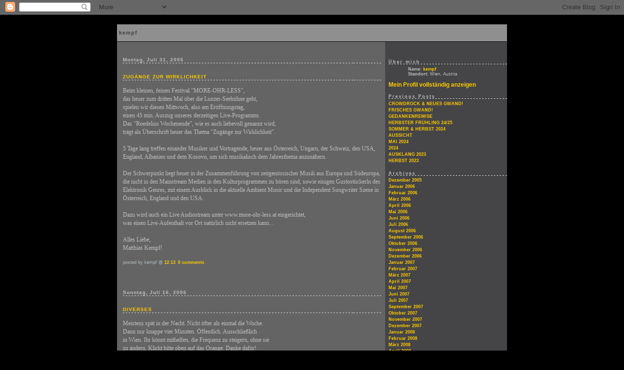

--- FILE ---
content_type: text/html; charset=UTF-8
request_url: https://kempflos.blogspot.com/2006/07/
body_size: 7345
content:
<!DOCTYPE html PUBLIC "-//W3C//DTD XHTML 1.0 Strict//EN" "http://www.w3.org/TR/xhtml1/DTD/xhtml1-strict.dtd">



<html xmlns="http://www.w3.org/1999/xhtml" xml:lang="en" lang="en">

<head>

  <title>kempf: Juli 2006</title>



  <script type="text/javascript">(function() { (function(){function b(g){this.t={};this.tick=function(h,m,f){var n=f!=void 0?f:(new Date).getTime();this.t[h]=[n,m];if(f==void 0)try{window.console.timeStamp("CSI/"+h)}catch(q){}};this.getStartTickTime=function(){return this.t.start[0]};this.tick("start",null,g)}var a;if(window.performance)var e=(a=window.performance.timing)&&a.responseStart;var p=e>0?new b(e):new b;window.jstiming={Timer:b,load:p};if(a){var c=a.navigationStart;c>0&&e>=c&&(window.jstiming.srt=e-c)}if(a){var d=window.jstiming.load;
c>0&&e>=c&&(d.tick("_wtsrt",void 0,c),d.tick("wtsrt_","_wtsrt",e),d.tick("tbsd_","wtsrt_"))}try{a=null,window.chrome&&window.chrome.csi&&(a=Math.floor(window.chrome.csi().pageT),d&&c>0&&(d.tick("_tbnd",void 0,window.chrome.csi().startE),d.tick("tbnd_","_tbnd",c))),a==null&&window.gtbExternal&&(a=window.gtbExternal.pageT()),a==null&&window.external&&(a=window.external.pageT,d&&c>0&&(d.tick("_tbnd",void 0,window.external.startE),d.tick("tbnd_","_tbnd",c))),a&&(window.jstiming.pt=a)}catch(g){}})();window.tickAboveFold=function(b){var a=0;if(b.offsetParent){do a+=b.offsetTop;while(b=b.offsetParent)}b=a;b<=750&&window.jstiming.load.tick("aft")};var k=!1;function l(){k||(k=!0,window.jstiming.load.tick("firstScrollTime"))}window.addEventListener?window.addEventListener("scroll",l,!1):window.attachEvent("onscroll",l);
 })();</script><script type="text/javascript">function a(){var b=window.location.href,c=b.split("?");switch(c.length){case 1:return b+"?m=1";case 2:return c[1].search("(^|&)m=")>=0?null:b+"&m=1";default:return null}}var d=navigator.userAgent;if(d.indexOf("Mobile")!=-1&&d.indexOf("WebKit")!=-1&&d.indexOf("iPad")==-1||d.indexOf("Opera Mini")!=-1||d.indexOf("IEMobile")!=-1){var e=a();e&&window.location.replace(e)};
</script><meta http-equiv="Content-Type" content="text/html; charset=UTF-8" />
<meta name="generator" content="Blogger" />
<link rel="icon" type="image/vnd.microsoft.icon" href="https://www.blogger.com/favicon.ico"/>
<link rel="alternate" type="application/atom+xml" title="kempf - Atom" href="https://kempflos.blogspot.com/feeds/posts/default" />
<link rel="alternate" type="application/rss+xml" title="kempf - RSS" href="https://kempflos.blogspot.com/feeds/posts/default?alt=rss" />
<link rel="service.post" type="application/atom+xml" title="kempf - Atom" href="https://www.blogger.com/feeds/19924058/posts/default" />
<link rel="stylesheet" type="text/css" href="https://www.blogger.com/static/v1/v-css/1601750677-blog_controls.css"/>
<link rel="stylesheet" type="text/css" href="https://www.blogger.com/dyn-css/authorization.css?targetBlogID=19924058&zx=5179f122-4fc0-43a7-ada1-68cf7e25320d"/>




  <link rel="stylesheet" type="text/css" href="style.css" />

  <style type="text/css">

/*

-----------------------------------------------------

Blogger Template Style

Name:     Snapshot: Tequila

Designer: Dave Shea

URL:      mezzoblue.com / brightcreative.com

Date:     27 Feb 2004

------------------------------------------------------ */





/* -- basic html elements -- */

body {padding: 0; margin: 0; font: 76% Verdana, Helvetica, Arial, sans-serif; color: #C0C0C0; background: #000; text-align: center;}

a {color: #FFCC00; font-weight: bold; text-decoration: none;}

a:visited {color: #FFCC00;}

a:hover {text-decoration: underline; color: #FFCC00;}

h1 {margin: 0; color: #454547; font-size: 11px; text-transform: lowercase; letter-spacing: 1px;}

h1 a {color: #7B8186;}

h2, #comments h4 {font-size: 10px; letter-spacing: 1px; margin: 2em 0 0 0; color: #C0C0C0; background: transparent url(https://lh3.googleusercontent.com/blogger_img_proxy/AEn0k_u3sTe7xDOISivaV7CfhMjz5Ai4pFglfCDR_YWXzh5SfyFiaee-WeLiULdT6ZXh7NvPJqV0ESQ7B6DQ0CR_SbfP4o8bG6GNdygCizD6iXA=s0-d) bottom left repeat-x; padding-bottom: 1px;}

h3 {font-size: 8px; color: #FFCC00; letter-spacing: 1px; margin: 2em 0 0 0; background: transparent url(https://lh3.googleusercontent.com/blogger_img_proxy/AEn0k_u3sTe7xDOISivaV7CfhMjz5Ai4pFglfCDR_YWXzh5SfyFiaee-WeLiULdT6ZXh7NvPJqV0ESQ7B6DQ0CR_SbfP4o8bG6GNdygCizD6iXA=s0-d) bottom left repeat-x; padding-bottom: 1px;}

h4, h5 {font-size: 6px; text-transform: lowercase; letter-spacing: 2px;}

h5 {color: #C0C0C0;}

h6 {font-size: 8px; text-transform: uppercase; letter-spacing: 2px;}

p {margin: 0 0 1em 0;}

img, form {border: 0; margin: 0;}



/* -- layout -- */

#content {width: 800px; margin: 0 auto; text-align: left; background: #646464;}

#header {background: #D8DADC;}

#header div {background: #8f8f8f;}

#main {

 line-height: 1.4;

 float: left;

 padding: 10px 12px;

 border-top: solid 1px #000;

 width: 500px;

 /* Tantek hack - http://www.tantek.com/CSS/Examples/boxmodelhack.html */

 voice-family: "\"}\""; 

 voice-family: inherit;

 width: 530px;

}

/* IE5 hack */

#main {}

#sidebar {margin-left: 550px; border-top: solid 1px #000; padding: 4px 0 0 7px; background: #454547;}

#footer {clear: both; background: #2f2e2d; border-top: solid 1px #000;}



/* -- header style -- */

#header h1 {padding: 12px 0 12px 4px; width: 557px; line-height: 1;}



/* -- content area style -- */

h3.post-title {font-size: 10px; margin-bottom: 0;}

h3.post-title a {color: #7C78B5;}

.post {clear: both; margin-bottom: 4em;}

.post-footer em {color: #B4BABE; font-size: 9px; font-style: normal; float: left;}

.post-footer {text-align: left; font-size: 9px;}

.comment-link {margin-left:.6em; font-size: 9px;}

#main img {border: solid 1px #E3E4E4; padding: 2px; background: #fff;}

.deleted-comment {font-style:italic;color:gray;}



/* -- sidebar style -- */

#sidebar #description {padding: 10px 17px; color: #839D07; font-size: 9px; font-weight: bold; line-height: 0.9; margin: 0 0 0 -6px;}

#sidebar h2 {font-size: 9px; margin: 1.3em 0 0.5em 0; letter-spacing: 2px;}











#sidebar dl {font-size: 9px; margin: 0 0 10px 0;}

#sidebar ul {font-size: 9px; list-style: none; margin: 0; padding: 0;}

#sidebar li {padding-bottom: 5px; line-height: 0.9;}

#profile-container {color: #C0C0C0;}

#profile-container img {border: solid 1px #7C78B5; padding: 4px 4px 8px 4px; margin: 0 10px 1em 0; float: left;}

.archive-list {margin-bottom: 2em;}

#powered-by {margin: 10px 20px 20px auto;}





/* -- sidebar style -- */

#footer p {margin: 0; padding: 5px 5px; font-size: 9px;}

#footer hr {display: none;}

</style>



<meta name='google-adsense-platform-account' content='ca-host-pub-1556223355139109'/>
<meta name='google-adsense-platform-domain' content='blogspot.com'/>
<!-- --><style type="text/css">@import url(//www.blogger.com/static/v1/v-css/navbar/3334278262-classic.css);
div.b-mobile {display:none;}
</style>

</head>



<body><script type="text/javascript">
    function setAttributeOnload(object, attribute, val) {
      if(window.addEventListener) {
        window.addEventListener('load',
          function(){ object[attribute] = val; }, false);
      } else {
        window.attachEvent('onload', function(){ object[attribute] = val; });
      }
    }
  </script>
<div id="navbar-iframe-container"></div>
<script type="text/javascript" src="https://apis.google.com/js/platform.js"></script>
<script type="text/javascript">
      gapi.load("gapi.iframes:gapi.iframes.style.bubble", function() {
        if (gapi.iframes && gapi.iframes.getContext) {
          gapi.iframes.getContext().openChild({
              url: 'https://www.blogger.com/navbar/19924058?origin\x3dhttps://kempflos.blogspot.com',
              where: document.getElementById("navbar-iframe-container"),
              id: "navbar-iframe"
          });
        }
      });
    </script>





<!-- Begin #content - Centers all content and provides edges for floated columns -->

<div id="content">



<div id="header"><div>

  <h1>

	kempf

	</h1>

</div></div>



<!-- Begin #main - Contains main-column blog content -->

<div id="main">







    

  <h2 class="date-header">Montag, Juli 31, 2006</h2>

  

  

  <!-- Begin .post -->

  <div class="post"><a name="115434194956897304"></a>

     

    

    <h3 class="post-title">

	 

	 ZUGÄNGE ZUR WIRKLICHKEIT

	 

    </h3>

    

     

    <p><div style="clear:both;"></div><span style=";font-family:verdana;font-size:100%;"  >Beim kleinen, feinen Festival "MORE-OHR-LESS",<br />das heuer zum dritten Mal über die Lunzer-Seebühne geht,<br />spielen wir diesen Mittwoch, also am Eröffnungstag,<br />einen 45 min. Auszug unseres derzeitigen Live-Programms.<br />Das "Roedelius Wochenende", wie es auch liebevoll genannt wird,<br />trägt als Überschrift heuer das Thema "Zugänge zur Wirklichkeit".<br /><br /></span><span style=";font-family:verdana;font-size:100%;"  >5 Tage lang treffen einander Musiker und Vortragende, heuer aus Österreich, Ungarn, der Schweiz, den USA, England, Albanien und dem Kosovo, um sich musikalisch dem Jahresthema anzunähern.<br /></span><span style="font-size:100%;"><span style=";font-family:verdana;font-size:100%;"  ><span style="font-size:100%;"><br />Der Schwerpunkt liegt heuer in der Zusammenführung von zeitgenössischer Musik aus Europa und Südeuropa, die nicht in den Mainstream Medien in den Kulturprogrammen zu hören sind, sowie einigen Gustostückerln des Elektronik Genres, mit einem Ausblick in die aktuelle Ambient Music und die Independent Songwriter Szene in Österreich, England und den USA.</span><br /></span><span style="font-family:verdana;"><span style="font-size:100%;"><span style="font-size:100%;"><br />Dazu wird auch ein Live Audiostream unter www.more-ohr-less.at eingerichtet,<br />was einen Live-Aufenthalt vor Ort natürlich nicht ersetzen kann...<br /></span><span style="font-size:100%;"><br />Alles Liebe,<br />Matthias Kempf!</span></span><br /></span></span><div style="clear:both; padding-bottom:0.25em"></div></p>

        

    <p class="post-footer">

      <em>posted by kempf @ <a href="http://kempflos.blogspot.com/2006/07/zugnge-zur-wirklichkeit.html" title="permanent link">12:13</a></em>

      

         <a class="comment-link" href="https://www.blogger.com/comment/fullpage/post/19924058/115434194956897304"location.href=https://www.blogger.com/comment/fullpage/post/19924058/115434194956897304;>0 comments</a>

      

 <span class="item-control blog-admin pid-431890019"><a style="border:none;" href="https://www.blogger.com/post-edit.g?blogID=19924058&postID=115434194956897304&from=pencil" title="Post bearbeiten"><img class="icon-action" alt="" src="https://resources.blogblog.com/img/icon18_edit_allbkg.gif" height="18" width="18"></a></span>

    </p>

  </div>

  <!-- End .post -->

  

  

  

  <!-- Begin #comments -->

 

  <!-- End #comments -->







    

  <h2 class="date-header">Sonntag, Juli 16, 2006</h2>

  

  

  <!-- Begin .post -->

  <div class="post"><a name="115307845695808548"></a>

     

    

    <h3 class="post-title">

	 

	 DIVERSES

	 

    </h3>

    

     

    <p><div style="clear:both;"></div><span style="font-family: verdana;">Meistens spät in der Nacht. Nicht öfter als einmal die Woche.</span><br /> <span style="font-family: verdana;">Dann nur knappe vier Minuten. Öffentlich. Ausschließlich</span><br /> <span style="font-family: verdana;">in Wien. Ihr könnt mithelfen, die Frequenz zu steigern, ohne sie</span><br /> <span style="font-family: verdana;">zu ändern. Klickt bitte oben auf das Orange. Danke dafür!</span><br /> <span style="font-family: verdana;"><span style="font-weight: bold;">Radio Wien</span> spielt no imma <span style="font-weight: bold;">"Leb los!"</span>.</span><br /> <span style="font-family: verdana;">Meistens spät in der Nacht. Nicht öfter als...</span><br /> <br /> <span style="font-family: verdana;">Das <span style="font-weight: bold;">Freie Radio Kassel</span> will in der Sendung <span style="font-weight: bold;">"Liederleute - </span></span><br /> <span style="font-family: verdana;"><span style="font-weight: bold;">Das Magazin für Musik und Politik"</span> das ganze Album</span><br /> <span style="font-family: verdana;">ausführlichst vorstellen. Das freut mich sehr. Wann und</span><br /> <span style="font-family: verdana;">wo weiß ich noch nicht. Aber wir werden es eh nicht hören können.</span><br /> <span style="font-family: verdana;">Werde mich um einen Mitschnitt bemühen und dann hier draufstellen.</span><br /> <span style="font-family: verdana;">Danke jedenfalls und viele Grüße nach Kassel.</span><br /> <span style="font-family: verdana;"><br />Und dann rückt <span style="font-weight: bold;">LUNZ </span>immer näher.<br />Oder eigentlich wir <span style="font-weight: bold;">LUNZ</span>.<br />Schaut euch mal das Programm dort an,<br />es lohnt sich wirklich hinzufahren und<br />die Musik und die Landschaft zu genießen.<br />Link findet ihr bei den Links -<br /><span style="font-weight: bold;">MORE-OHR-LESS<br /><br /><span style="font-weight: bold;"><span style="font-weight: bold;"></span></span></span>Der völlig überraschende Tod von Toni Böhm hat mich sehr betroffen gemacht.<br />Ein Schauspieler, der es geschafft hat, daß ich ca. dreizehnmal ins gleiche Stück<br />gegangen bin. Das war ca. 1993. Volkstheater. Restwärme von Eugen Ruge.<br />Ich habe ihn sehr bewundert. Und 57 ist aber auch wirklich kein Alter.<br />Aber wann ist schon das Alter dafür.<br /><br />Jetzt ist zumindest die Zeit zu leben,<br />drum leben wir los,<br />ich dank euch,<br />alles liebe,<br />Matthias Kempf</span><div style="clear:both; padding-bottom:0.25em"></div></p>

        

    <p class="post-footer">

      <em>posted by kempf @ <a href="http://kempflos.blogspot.com/2006/07/diverses.html" title="permanent link">20:48</a></em>

      

         <a class="comment-link" href="https://www.blogger.com/comment/fullpage/post/19924058/115307845695808548"location.href=https://www.blogger.com/comment/fullpage/post/19924058/115307845695808548;>0 comments</a>

      

 <span class="item-control blog-admin pid-431890019"><a style="border:none;" href="https://www.blogger.com/post-edit.g?blogID=19924058&postID=115307845695808548&from=pencil" title="Post bearbeiten"><img class="icon-action" alt="" src="https://resources.blogblog.com/img/icon18_edit_allbkg.gif" height="18" width="18"></a></span>

    </p>

  </div>

  <!-- End .post -->

  

  

  

  <!-- Begin #comments -->

 

  <!-- End #comments -->







    

  <h2 class="date-header">Samstag, Juli 01, 2006</h2>

  

  

  <!-- Begin .post -->

  <div class="post"><a name="115175438568647717"></a>

     

    

    <h3 class="post-title">

	 

	 LUX UND LUNZ

	 

    </h3>

    

     

    <p><div style="clear:both;"></div><span style="font-family:verdana;">Am 2. August spielen wir mit Band in Lunz am See,<br />direkt auf der Seebühne im Rahmen des Festivals<br /><span style="font-weight: bold;">More-Ohr-Less</span>. Die Kulisse dort ist traumhaft,<br />die Atmosphäre einzigartig. Keine unmotivierte<br />Übertreibung meinerseits, ich war schon dort, durfte<br />vor zwei Jahren dort erstmals spielen.<br /><a href="http://www.more-ohr-less.at/">www.more-ohr-less.at</a><br /><br />Zuvor gastieren Martin Mader und ich noch im <span style="font-weight: bold;">Lux</span>,<br />wo wir für den 7. Juli eingeladen worden sind einige<br />Lieder aus unserem Repertoire im Duo mit Keyboard<br />und Gitarre zu spielen. Also wieder eine Chance für all<br />jene, die im Andino nicht dabeisein konnten.<br />An diesem Tag findet übrigens kein WM-Spiel statt.<br /><br />Alle Details findet ihr wie immer bei den <span style="font-weight: bold;">TERMINEN</span>.<br />Bis bald, einen schönen Sommer,<br />alles Liebe,<br />Matthias Kempf<br /><br /><br /><br /></span><div style="clear:both; padding-bottom:0.25em"></div></p>

        

    <p class="post-footer">

      <em>posted by kempf @ <a href="http://kempflos.blogspot.com/2006/07/lux-und-lunz.html" title="permanent link">13:23</a></em>

      

         <a class="comment-link" href="https://www.blogger.com/comment/fullpage/post/19924058/115175438568647717"location.href=https://www.blogger.com/comment/fullpage/post/19924058/115175438568647717;>0 comments</a>

      

 <span class="item-control blog-admin pid-431890019"><a style="border:none;" href="https://www.blogger.com/post-edit.g?blogID=19924058&postID=115175438568647717&from=pencil" title="Post bearbeiten"><img class="icon-action" alt="" src="https://resources.blogblog.com/img/icon18_edit_allbkg.gif" height="18" width="18"></a></span>

    </p>

  </div>

  <!-- End .post -->

  

  

  

  <!-- Begin #comments -->

 

  <!-- End #comments -->





</div>

<!-- End #main -->





<!-- Begin #sidebar -->

<div id="sidebar">

    

  <p id="description"></p>





  <!-- Begin #profile-container -->



   <div id="profile-container"><h2 class="sidebar-title">Über mich</h2>
<dl class="profile-datablock">
<dd class="profile-data"><strong>Name</strong>: <a rel="author" href="https://www.blogger.com/profile/05688458075623095209"> kempf </a></dd>
<dd class="profile-data"><strong>Standort:</strong>  Wien, Austria </dd></dl>

<p class="profile-link"><a rel="author" href="https://www.blogger.com/profile/05688458075623095209">Mein Profil vollständig anzeigen</a></p></div>



  <!-- End #profile -->

 

  <h2 class="sidebar-title">Previous Posts</h2>

  

  <ul id="recently">

    

        <li><a href="http://kempflos.blogspot.com/2025/02/crowdrock-neues-gwand.html">CROWDROCK &amp; NEUES GWAND!</a></li>

     

        <li><a href="http://kempflos.blogspot.com/2025/01/frisches-gwand.html">FRISCHES GWAND!</a></li>

     

        <li><a href="http://kempflos.blogspot.com/2024/12/gedankenremise.html">GEDANKENREMISE</a></li>

     

        <li><a href="http://kempflos.blogspot.com/2024/10/herbster-fruhling-2425.html">HERBSTER FR&Uuml;HLING 24/25</a></li>

     

        <li><a href="http://kempflos.blogspot.com/2024/07/sommer-herbst-2024.html">SOMMER &amp; HERBST 2024</a></li>

     

        <li><a href="http://kempflos.blogspot.com/2024/06/aussicht.html">AUSSICHT</a></li>

     

        <li><a href="http://kempflos.blogspot.com/2024/05/mai-2024.html">MAI 2024</a></li>

     

        <li><a href="http://kempflos.blogspot.com/2024/02/2024.html">2024</a></li>

     

        <li><a href="http://kempflos.blogspot.com/2023/11/ausklang-2023.html">AUSKLANG 2023</a></li>

     

        <li><a href="http://kempflos.blogspot.com/2023/10/herbst-2023.html">HERBST 2023</a></li>

     

  </ul>

  

  

  <h2 class="sidebar-title">Archives</h2>

  

  <ul class="archive-list">

   	  

    	<li><a href="http://kempflos.blogspot.com/2005/12/">Dezember 2005</a></li>

	  

    	<li><a href="http://kempflos.blogspot.com/2006/01/">Januar 2006</a></li>

	  

    	<li><a href="http://kempflos.blogspot.com/2006/02/">Februar 2006</a></li>

	  

    	<li><a href="http://kempflos.blogspot.com/2006/03/">März 2006</a></li>

	  

    	<li><a href="http://kempflos.blogspot.com/2006/04/">April 2006</a></li>

	  

    	<li><a href="http://kempflos.blogspot.com/2006/05/">Mai 2006</a></li>

	  

    	<li><a href="http://kempflos.blogspot.com/2006/06/">Juni 2006</a></li>

	  

    	<li><a href="http://kempflos.blogspot.com/2006/07/">Juli 2006</a></li>

	  

    	<li><a href="http://kempflos.blogspot.com/2006/08/">August 2006</a></li>

	  

    	<li><a href="http://kempflos.blogspot.com/2006/09/">September 2006</a></li>

	  

    	<li><a href="http://kempflos.blogspot.com/2006/10/">Oktober 2006</a></li>

	  

    	<li><a href="http://kempflos.blogspot.com/2006/11/">November 2006</a></li>

	  

    	<li><a href="http://kempflos.blogspot.com/2006/12/">Dezember 2006</a></li>

	  

    	<li><a href="http://kempflos.blogspot.com/2007/01/">Januar 2007</a></li>

	  

    	<li><a href="http://kempflos.blogspot.com/2007/02/">Februar 2007</a></li>

	  

    	<li><a href="http://kempflos.blogspot.com/2007/03/">März 2007</a></li>

	  

    	<li><a href="http://kempflos.blogspot.com/2007/04/">April 2007</a></li>

	  

    	<li><a href="http://kempflos.blogspot.com/2007/05/">Mai 2007</a></li>

	  

    	<li><a href="http://kempflos.blogspot.com/2007/06/">Juni 2007</a></li>

	  

    	<li><a href="http://kempflos.blogspot.com/2007/07/">Juli 2007</a></li>

	  

    	<li><a href="http://kempflos.blogspot.com/2007/09/">September 2007</a></li>

	  

    	<li><a href="http://kempflos.blogspot.com/2007/10/">Oktober 2007</a></li>

	  

    	<li><a href="http://kempflos.blogspot.com/2007/11/">November 2007</a></li>

	  

    	<li><a href="http://kempflos.blogspot.com/2007/12/">Dezember 2007</a></li>

	  

    	<li><a href="http://kempflos.blogspot.com/2008/01/">Januar 2008</a></li>

	  

    	<li><a href="http://kempflos.blogspot.com/2008/02/">Februar 2008</a></li>

	  

    	<li><a href="http://kempflos.blogspot.com/2008/03/">März 2008</a></li>

	  

    	<li><a href="http://kempflos.blogspot.com/2008/04/">April 2008</a></li>

	  

    	<li><a href="http://kempflos.blogspot.com/2008/05/">Mai 2008</a></li>

	  

    	<li><a href="http://kempflos.blogspot.com/2008/07/">Juli 2008</a></li>

	  

    	<li><a href="http://kempflos.blogspot.com/2008/08/">August 2008</a></li>

	  

    	<li><a href="http://kempflos.blogspot.com/2008/09/">September 2008</a></li>

	  

    	<li><a href="http://kempflos.blogspot.com/2008/10/">Oktober 2008</a></li>

	  

    	<li><a href="http://kempflos.blogspot.com/2008/11/">November 2008</a></li>

	  

    	<li><a href="http://kempflos.blogspot.com/2008/12/">Dezember 2008</a></li>

	  

    	<li><a href="http://kempflos.blogspot.com/2009/01/">Januar 2009</a></li>

	  

    	<li><a href="http://kempflos.blogspot.com/2009/02/">Februar 2009</a></li>

	  

    	<li><a href="http://kempflos.blogspot.com/2009/03/">März 2009</a></li>

	  

    	<li><a href="http://kempflos.blogspot.com/2009/04/">April 2009</a></li>

	  

    	<li><a href="http://kempflos.blogspot.com/2009/05/">Mai 2009</a></li>

	  

    	<li><a href="http://kempflos.blogspot.com/2009/06/">Juni 2009</a></li>

	  

    	<li><a href="http://kempflos.blogspot.com/2009/07/">Juli 2009</a></li>

	  

    	<li><a href="http://kempflos.blogspot.com/2009/08/">August 2009</a></li>

	  

    	<li><a href="http://kempflos.blogspot.com/2009/09/">September 2009</a></li>

	  

    	<li><a href="http://kempflos.blogspot.com/2009/10/">Oktober 2009</a></li>

	  

    	<li><a href="http://kempflos.blogspot.com/2009/11/">November 2009</a></li>

	  

    	<li><a href="http://kempflos.blogspot.com/2009/12/">Dezember 2009</a></li>

	  

    	<li><a href="http://kempflos.blogspot.com/2010/01/">Januar 2010</a></li>

	  

    	<li><a href="http://kempflos.blogspot.com/2010/02/">Februar 2010</a></li>

	  

    	<li><a href="http://kempflos.blogspot.com/2010/03/">März 2010</a></li>

	  

    	<li><a href="http://kempflos.blogspot.com/2010/04/">April 2010</a></li>

	  

    	<li><a href="http://kempflos.blogspot.com/2010/05/">Mai 2010</a></li>

	  

    	<li><a href="http://kempflos.blogspot.com/2010/06/">Juni 2010</a></li>

	  

    	<li><a href="http://kempflos.blogspot.com/2010/07/">Juli 2010</a></li>

	  

    	<li><a href="http://kempflos.blogspot.com/2010/08/">August 2010</a></li>

	  

    	<li><a href="http://kempflos.blogspot.com/2010/09/">September 2010</a></li>

	  

    	<li><a href="http://kempflos.blogspot.com/2010/10/">Oktober 2010</a></li>

	  

    	<li><a href="http://kempflos.blogspot.com/2010/11/">November 2010</a></li>

	  

    	<li><a href="http://kempflos.blogspot.com/2010/12/">Dezember 2010</a></li>

	  

    	<li><a href="http://kempflos.blogspot.com/2011/01/">Januar 2011</a></li>

	  

    	<li><a href="http://kempflos.blogspot.com/2011/02/">Februar 2011</a></li>

	  

    	<li><a href="http://kempflos.blogspot.com/2011/03/">März 2011</a></li>

	  

    	<li><a href="http://kempflos.blogspot.com/2011/04/">April 2011</a></li>

	  

    	<li><a href="http://kempflos.blogspot.com/2011/05/">Mai 2011</a></li>

	  

    	<li><a href="http://kempflos.blogspot.com/2011/06/">Juni 2011</a></li>

	  

    	<li><a href="http://kempflos.blogspot.com/2011/08/">August 2011</a></li>

	  

    	<li><a href="http://kempflos.blogspot.com/2011/09/">September 2011</a></li>

	  

    	<li><a href="http://kempflos.blogspot.com/2011/10/">Oktober 2011</a></li>

	  

    	<li><a href="http://kempflos.blogspot.com/2011/12/">Dezember 2011</a></li>

	  

    	<li><a href="http://kempflos.blogspot.com/2012/01/">Januar 2012</a></li>

	  

    	<li><a href="http://kempflos.blogspot.com/2012/02/">Februar 2012</a></li>

	  

    	<li><a href="http://kempflos.blogspot.com/2012/03/">März 2012</a></li>

	  

    	<li><a href="http://kempflos.blogspot.com/2012/06/">Juni 2012</a></li>

	  

    	<li><a href="http://kempflos.blogspot.com/2012/07/">Juli 2012</a></li>

	  

    	<li><a href="http://kempflos.blogspot.com/2012/09/">September 2012</a></li>

	  

    	<li><a href="http://kempflos.blogspot.com/2012/10/">Oktober 2012</a></li>

	  

    	<li><a href="http://kempflos.blogspot.com/2012/12/">Dezember 2012</a></li>

	  

    	<li><a href="http://kempflos.blogspot.com/2013/01/">Januar 2013</a></li>

	  

    	<li><a href="http://kempflos.blogspot.com/2013/02/">Februar 2013</a></li>

	  

    	<li><a href="http://kempflos.blogspot.com/2013/03/">März 2013</a></li>

	  

    	<li><a href="http://kempflos.blogspot.com/2013/04/">April 2013</a></li>

	  

    	<li><a href="http://kempflos.blogspot.com/2013/06/">Juni 2013</a></li>

	  

    	<li><a href="http://kempflos.blogspot.com/2013/07/">Juli 2013</a></li>

	  

    	<li><a href="http://kempflos.blogspot.com/2013/09/">September 2013</a></li>

	  

    	<li><a href="http://kempflos.blogspot.com/2014/01/">Januar 2014</a></li>

	  

    	<li><a href="http://kempflos.blogspot.com/2014/03/">März 2014</a></li>

	  

    	<li><a href="http://kempflos.blogspot.com/2014/05/">Mai 2014</a></li>

	  

    	<li><a href="http://kempflos.blogspot.com/2014/07/">Juli 2014</a></li>

	  

    	<li><a href="http://kempflos.blogspot.com/2014/08/">August 2014</a></li>

	  

    	<li><a href="http://kempflos.blogspot.com/2014/10/">Oktober 2014</a></li>

	  

    	<li><a href="http://kempflos.blogspot.com/2014/11/">November 2014</a></li>

	  

    	<li><a href="http://kempflos.blogspot.com/2015/02/">Februar 2015</a></li>

	  

    	<li><a href="http://kempflos.blogspot.com/2015/03/">März 2015</a></li>

	  

    	<li><a href="http://kempflos.blogspot.com/2015/04/">April 2015</a></li>

	  

    	<li><a href="http://kempflos.blogspot.com/2015/06/">Juni 2015</a></li>

	  

    	<li><a href="http://kempflos.blogspot.com/2015/07/">Juli 2015</a></li>

	  

    	<li><a href="http://kempflos.blogspot.com/2015/08/">August 2015</a></li>

	  

    	<li><a href="http://kempflos.blogspot.com/2015/11/">November 2015</a></li>

	  

    	<li><a href="http://kempflos.blogspot.com/2015/12/">Dezember 2015</a></li>

	  

    	<li><a href="http://kempflos.blogspot.com/2016/01/">Januar 2016</a></li>

	  

    	<li><a href="http://kempflos.blogspot.com/2016/09/">September 2016</a></li>

	  

    	<li><a href="http://kempflos.blogspot.com/2016/10/">Oktober 2016</a></li>

	  

    	<li><a href="http://kempflos.blogspot.com/2017/02/">Februar 2017</a></li>

	  

    	<li><a href="http://kempflos.blogspot.com/2017/05/">Mai 2017</a></li>

	  

    	<li><a href="http://kempflos.blogspot.com/2017/06/">Juni 2017</a></li>

	  

    	<li><a href="http://kempflos.blogspot.com/2017/11/">November 2017</a></li>

	  

    	<li><a href="http://kempflos.blogspot.com/2018/02/">Februar 2018</a></li>

	  

    	<li><a href="http://kempflos.blogspot.com/2018/04/">April 2018</a></li>

	  

    	<li><a href="http://kempflos.blogspot.com/2018/05/">Mai 2018</a></li>

	  

    	<li><a href="http://kempflos.blogspot.com/2018/06/">Juni 2018</a></li>

	  

    	<li><a href="http://kempflos.blogspot.com/2018/08/">August 2018</a></li>

	  

    	<li><a href="http://kempflos.blogspot.com/2018/09/">September 2018</a></li>

	  

    	<li><a href="http://kempflos.blogspot.com/2018/10/">Oktober 2018</a></li>

	  

    	<li><a href="http://kempflos.blogspot.com/2018/11/">November 2018</a></li>

	  

    	<li><a href="http://kempflos.blogspot.com/2019/02/">Februar 2019</a></li>

	  

    	<li><a href="http://kempflos.blogspot.com/2019/04/">April 2019</a></li>

	  

    	<li><a href="http://kempflos.blogspot.com/2019/05/">Mai 2019</a></li>

	  

    	<li><a href="http://kempflos.blogspot.com/2019/06/">Juni 2019</a></li>

	  

    	<li><a href="http://kempflos.blogspot.com/2019/07/">Juli 2019</a></li>

	  

    	<li><a href="http://kempflos.blogspot.com/2019/09/">September 2019</a></li>

	  

    	<li><a href="http://kempflos.blogspot.com/2019/10/">Oktober 2019</a></li>

	  

    	<li><a href="http://kempflos.blogspot.com/2019/12/">Dezember 2019</a></li>

	  

    	<li><a href="http://kempflos.blogspot.com/2020/02/">Februar 2020</a></li>

	  

    	<li><a href="http://kempflos.blogspot.com/2020/03/">März 2020</a></li>

	  

    	<li><a href="http://kempflos.blogspot.com/2020/05/">Mai 2020</a></li>

	  

    	<li><a href="http://kempflos.blogspot.com/2020/06/">Juni 2020</a></li>

	  

    	<li><a href="http://kempflos.blogspot.com/2020/07/">Juli 2020</a></li>

	  

    	<li><a href="http://kempflos.blogspot.com/2020/08/">August 2020</a></li>

	  

    	<li><a href="http://kempflos.blogspot.com/2021/03/">März 2021</a></li>

	  

    	<li><a href="http://kempflos.blogspot.com/2021/05/">Mai 2021</a></li>

	  

    	<li><a href="http://kempflos.blogspot.com/2021/08/">August 2021</a></li>

	  

    	<li><a href="http://kempflos.blogspot.com/2021/11/">November 2021</a></li>

	  

    	<li><a href="http://kempflos.blogspot.com/2022/01/">Januar 2022</a></li>

	  

    	<li><a href="http://kempflos.blogspot.com/2022/03/">März 2022</a></li>

	  

    	<li><a href="http://kempflos.blogspot.com/2022/05/">Mai 2022</a></li>

	  

    	<li><a href="http://kempflos.blogspot.com/2022/06/">Juni 2022</a></li>

	  

    	<li><a href="http://kempflos.blogspot.com/2022/07/">Juli 2022</a></li>

	  

    	<li><a href="http://kempflos.blogspot.com/2022/08/">August 2022</a></li>

	  

    	<li><a href="http://kempflos.blogspot.com/2022/11/">November 2022</a></li>

	  

    	<li><a href="http://kempflos.blogspot.com/2023/01/">Januar 2023</a></li>

	  

    	<li><a href="http://kempflos.blogspot.com/2023/04/">April 2023</a></li>

	  

    	<li><a href="http://kempflos.blogspot.com/2023/06/">Juni 2023</a></li>

	  

    	<li><a href="http://kempflos.blogspot.com/2023/08/">August 2023</a></li>

	  

    	<li><a href="http://kempflos.blogspot.com/2023/10/">Oktober 2023</a></li>

	  

    	<li><a href="http://kempflos.blogspot.com/2023/11/">November 2023</a></li>

	  

    	<li><a href="http://kempflos.blogspot.com/2024/02/">Februar 2024</a></li>

	  

    	<li><a href="http://kempflos.blogspot.com/2024/05/">Mai 2024</a></li>

	  

    	<li><a href="http://kempflos.blogspot.com/2024/06/">Juni 2024</a></li>

	  

    	<li><a href="http://kempflos.blogspot.com/2024/07/">Juli 2024</a></li>

	  

    	<li><a href="http://kempflos.blogspot.com/2024/10/">Oktober 2024</a></li>

	  

    	<li><a href="http://kempflos.blogspot.com/2024/12/">Dezember 2024</a></li>

	  

    	<li><a href="http://kempflos.blogspot.com/2025/01/">Januar 2025</a></li>

	  

    	<li><a href="http://kempflos.blogspot.com/2025/02/">Februar 2025</a></li>

	  

      <li><a href="http://kempflos.blogspot.com/">Current Posts</a></li>

  </ul>

    

  

  

  <p id="powered-by"><a href="//www.blogger.com"><img src="https://lh3.googleusercontent.com/blogger_img_proxy/AEn0k_sZh4EgksA779ZTkCsV4nw7lC7hkbrnlrYcW21yqZniCCu79XAEg34Gvzpr2Uu2qgy1dtch8dJgKNEGFPOxeyGk-cNhPx3qdZJicZH6HCSZ=s0-d" alt="Powered by Blogger"></a></p>

  

  <!--

  <p>This is a paragraph of text that could go in the sidebar.</p>

  -->

  





</div>

<!-- End #sidebar -->







<!-- Begin #footer -->

<div id="footer" align="center"><hr />

  <p>&copy; 2005 <a href="http://www.kempf.cc" target="_top">www.kempf.cc</p>

</div>

<!-- End #footer -->









</div>

<!-- End #content -->



</body>

</html>